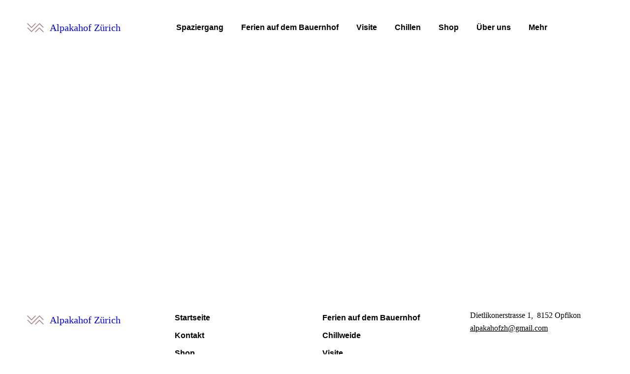

--- FILE ---
content_type: image/svg+xml
request_url: https://www.xn--alpakazri-w9a.ch/ws/extensions/11ebff25a60b447a91e60026b952c5b1/icons/social-network/solid/ws-instagram-0002.svg
body_size: 41
content:
<svg viewBox="0 0 64 64" fill="none" xmlns="http://www.w3.org/2000/svg"
aria-labelledby="title" aria-describedby="desc" role="img" xmlns:xlink="http://www.w3.org/1999/xlink"
width="64" height="64">
  <title>yola-instagram-0002</title>
  <desc>A solid styled icon from Orion Icon Library.</desc>
  <path d="M18.818 0C8.488 0 0 8.477 0 18.818v26.364C0 55.512 8.477 64 18.818 64h26.364C55.512 64 64 55.523 64 45.182V18.818C64 8.488 55.523 0 45.182 0H18.818zm0 5.818h26.364c7.193 0 13 5.807 13 13v26.364c0 7.193-5.807 13-13 13H18.818c-7.193 0-13-5.807-13-13V18.818c0-7.193 5.807-13 13-13zm30.364 6.364a2.624 2.624 0 0 0-2.637 2.636 2.624 2.624 0 0 0 2.637 2.636 2.624 2.624 0 0 0 2.636-2.636 2.624 2.624 0 0 0-2.636-2.636zM32 14.546c-9.602 0-17.454 7.852-17.454 17.454S22.398 49.455 32 49.455 49.455 41.602 49.455 32c0-9.602-7.853-17.454-17.455-17.454zm0 5.818c6.466 0 11.636 5.17 11.636 11.636 0 6.466-5.17 11.636-11.636 11.636A11.586 11.586 0 0 1 20.364 32c0-6.466 5.17-11.636 11.636-11.636z"
  fill="#000000" data-name="layer1"></path>
</svg>

--- FILE ---
content_type: image/svg+xml
request_url: https://www.xn--alpakazri-w9a.ch/ws/extensions/11ebff25a60b447a91e60026b952c5b1/icons/social-network/solid/ws-facebook-0001.svg
body_size: -135
content:
<svg viewBox="0 0 64 64" fill="none" xmlns="http://www.w3.org/2000/svg"
aria-labelledby="title" aria-describedby="desc" role="img" xmlns:xlink="http://www.w3.org/1999/xlink"
width="64" height="64">
  <title>yola-facebook-0001</title>
  <desc>A solid styled icon from Orion Icon Library.</desc>
  <path d="M23.858 64h11.644V32.014h8.736l1.728-9.99H35.502V14.78c0-2.336 1.511-4.785 3.67-4.785h5.944V0h-7.288v.046C26.425.46 24.081 7.061 23.879 13.998h-.021v8.025h-5.824v9.991h5.824V64z"
  fill="#000000" data-name="layer1"></path>
</svg>

--- FILE ---
content_type: image/svg+xml
request_url: https://www.xn--alpakazri-w9a.ch/ws/extensions/11ebff25a60b447a91e60026b952c5b1/icons/social-network/solid/ws-facebook-0001.svg
body_size: -127
content:
<svg viewBox="0 0 64 64" fill="none" xmlns="http://www.w3.org/2000/svg"
aria-labelledby="title" aria-describedby="desc" role="img" xmlns:xlink="http://www.w3.org/1999/xlink"
width="64" height="64">
  <title>yola-facebook-0001</title>
  <desc>A solid styled icon from Orion Icon Library.</desc>
  <path d="M23.858 64h11.644V32.014h8.736l1.728-9.99H35.502V14.78c0-2.336 1.511-4.785 3.67-4.785h5.944V0h-7.288v.046C26.425.46 24.081 7.061 23.879 13.998h-.021v8.025h-5.824v9.991h5.824V64z"
  fill="#000000" data-name="layer1"></path>
</svg>

--- FILE ---
content_type: image/svg+xml
request_url: https://www.xn--alpakazri-w9a.ch/ws/extensions/11ebff25a60b447a91e60026b952c5b1/icons/social-network/solid/ws-facebook-0001.svg
body_size: -134
content:
<svg viewBox="0 0 64 64" fill="none" xmlns="http://www.w3.org/2000/svg"
aria-labelledby="title" aria-describedby="desc" role="img" xmlns:xlink="http://www.w3.org/1999/xlink"
width="64" height="64">
  <title>yola-facebook-0001</title>
  <desc>A solid styled icon from Orion Icon Library.</desc>
  <path d="M23.858 64h11.644V32.014h8.736l1.728-9.99H35.502V14.78c0-2.336 1.511-4.785 3.67-4.785h5.944V0h-7.288v.046C26.425.46 24.081 7.061 23.879 13.998h-.021v8.025h-5.824v9.991h5.824V64z"
  fill="#000000" data-name="layer1"></path>
</svg>

--- FILE ---
content_type: image/svg+xml
request_url: https://www.xn--alpakazri-w9a.ch/ws/extensions/11ebff25a60b447a91e60026b952c5b1/icons/social-network/solid/ws-facebook-0001.svg
body_size: -134
content:
<svg viewBox="0 0 64 64" fill="none" xmlns="http://www.w3.org/2000/svg"
aria-labelledby="title" aria-describedby="desc" role="img" xmlns:xlink="http://www.w3.org/1999/xlink"
width="64" height="64">
  <title>yola-facebook-0001</title>
  <desc>A solid styled icon from Orion Icon Library.</desc>
  <path d="M23.858 64h11.644V32.014h8.736l1.728-9.99H35.502V14.78c0-2.336 1.511-4.785 3.67-4.785h5.944V0h-7.288v.046C26.425.46 24.081 7.061 23.879 13.998h-.021v8.025h-5.824v9.991h5.824V64z"
  fill="#000000" data-name="layer1"></path>
</svg>